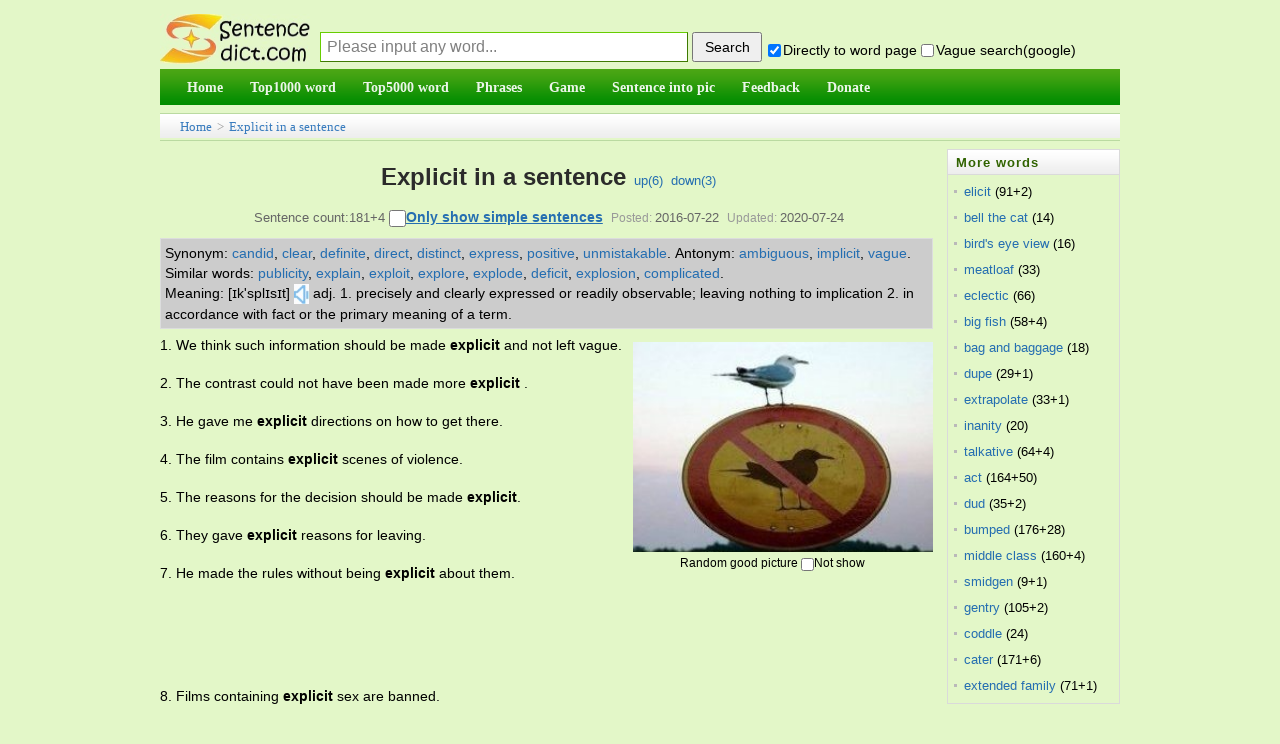

--- FILE ---
content_type: text/html;charset=utf-8
request_url: https://sentencedict.com/explicit.html
body_size: 8739
content:
<!DOCTYPE html PUBLIC "-//W3C//DTD HTML 4.01 Transitional//EN" "http://www.w3.org/TR/html4/loose.dtd"> 
<html>
<head>
<meta http-equiv="Content-Type" content="text/html;charset=utf-8">
<title>Explicit in a sentence (esp. good sentence like quote, proverb...)</title>
<meta name="description" content="181+4 sentence examples: 1. We think such information should be made explicit and not left vague. 2. The contrast could not have been made more explicit . 3. He gave me explicit directions on how to get there. 4. The film contains explicit scenes of "/>
<link href="/common/dedecms.css" rel="stylesheet" media="screen" type="text/css">
<link rel="shortcut icon" href="/favicon.ico" type="image/x-icon"/>
<style>
#content div{
	line-height:23px;font-size:14px;margin-bottom:15px;
}
#ad_marginbottom_0 div{
	margin-bottom:0px;
}
.hidden1{display:none;}

.dictvoice:active{background-color:deepskyblue}
</style>
<script>
function q1(word){
	formQ.word.value=word;
	formQ.submit();
}
function upWord(word,action,word){
	var votedNumber=getCookie("votedNumber"+word);
	if(votedNumber!=null){
		alert("Have done up or down!");
		return;
	}
	var xmlhttp;
	if (window.XMLHttpRequest){// code for IE7+, Firefox, Chrome, Opera, Safari
		 xmlhttp=new XMLHttpRequest();
	}else{// code for IE6, IE5
		xmlhttp=new ActiveXObject("Microsoft.XMLHTTP");
	}
	xmlhttp.onreadystatechange=function(){
	if (xmlhttp.readyState==4 && xmlhttp.status==200){
		////返回后做事情
		var responseText=xmlhttp.responseText;  
		//有异常.
		if(responseText!="" && responseText!=null){
		   alert(responseText);
		}else{
			var id_temp="wordUpTimes";
			if(action=="down"){
				id_temp="wordDownTimes";
			}
			var temp=document.getElementById(id_temp).innerText;
			var displayTimes=parseInt(temp);
			displayTimes=displayTimes+1;
			document.getElementById(id_temp).innerText=displayTimes;
			//cookie别设置太长,防止用户电脑中cookie太多哦
			setCookie("votedNumber"+word,"1",12);
		}
	  }
	};
	xmlhttp.open("POST","upDownWordDo.php",true);
	xmlhttp.setRequestHeader("Content-type","application/x-www-form-urlencoded");
	xmlhttp.send("action="+action+"&word="+encodeURIComponent(word)+"&rnd="+ Math.random());
}
</script>

<script async src="//pagead2.googlesyndication.com/pagead/js/adsbygoogle.js"></script>
<script>
     (adsbygoogle = window.adsbygoogle || []).push({
          google_ad_client: "ca-pub-7200850114163593",
          enable_page_level_ads: true
     });
</script>
</head>
<body>
<form method="post" style="display:none;" target="_blank" name="formQ" action="/wordQueryDo.php">
<input type="hidden" name="word"/>
<input type="hidden" name="directGo" value="1"/>
</form>
<div class="pageDiv" style="border: 0px solid blue;">
<script>
function trim(str){
　return str.replace(/(^\s*)|(\s*$)/g,"");
}
var strDefault="Please input any word...";
function queryCheck(){
	if(formQuery.vagueSearch.checked){
		///formQuery.q.value=encodeURI(formQuery.word.value+" site:sentencedict.com");
		formQuery.q.value=formQuery.word.value+" site:sentencedict.com";
		var temp=formQuery.action;
		formQuery.action="https://www.google.com/search";
		formQuery.method="get";
		formQuery.target="_blank";
		//为了wo参数不提交
		formQuery.word.disabled=true;
		formQuery.submit();
		formQuery.action=temp;
		formQuery.method="post";
		formQuery.target="_self";
		formQuery.word.disabled=false;
	}else{
		formQuery.word.value=trim(formQuery.word.value);
		var word=formQuery.word.value;
		if(word==""||word==strDefault){
			alert("Please input any word!");return;
		}
		formQuery.submit();
	}
	var temp="1";
	if(!formQuery.directGo.checked){
		temp="0";
	}
	setCookie("directGo",temp,12);
	var temp="1";
	if(!formQuery.vagueSearch.checked){
		temp="0";
	}
	setCookie("vagueSearch",temp,12);
}
function getCookie(name)
{
	var arr,reg=new RegExp("(^| )"+name+"=([^;]*)(;|$)");
	if(arr=document.cookie.match(reg))
		return (arr[2]);
	else
		return null;
}
function setCookie(cookiename,cookievalue,hours){
	var date=new Date();
	date.setTime(date.getTime()+Number(hours)*3600*1000);
	document.cookie=cookiename+"="+cookievalue+";path=/;expires="+date.toGMTString();
}
</script>
<div class="header">
<table width="100%" style="margin-bottom:4px;font-size:14px;" height=65 cellspacing=0 border=0 >
<tr>
    <td width=100 valign="bottom" style="padding:0px;">
      <a href="/">
      <img src="/images/logo.jpg" style="vertical-align:bottom;margin-bottom:1px;border:0px solid #dddddd" alt="Sentencedict.com" height=50 width=150>
      </a>
    </td>
    <td valign="bottom">
<form method="post" style="margin:2px;margin-left:10px;" name="formQuery" action="/wordQueryDo.php">
<input type='text' style='display:none;'/>
<input type="hidden" name="q" value="">
<input type="text" name="word" maxLength=100 style="float:left;margin-bottom:3px;width:360px;height:28px;line-height:26px;padding-left:6px;font-size:16px;border:1px solid #3D7A01;border-top:1px solid #67CD01;border-left:1px solid #67CD01;color:gray;" 
size=20 value="Please input any word..." onfocus="if(this.value==strDefault){this.value='';this.style.color='black';}" onblur="if(this.value==''){this.value=strDefault;this.style.color='gray';}" onkeydown="if(event.keyCode==13){queryCheck();}"/>
<input type="button" style="float:left;width:70px;height:30px;margin-left:4px;cursor:pointer;font-size:14px;" onclick="queryCheck()" value="Search"/><div style="margin-top:10px;float:left;">&nbsp;<input type="checkbox" name="directGo" style="margin-right:2px;margin-bottom:2px;margin-left:2px;" value="1" checked/>Directly to word page&nbsp;<span title="use vague search provided by google" style=""><input type="checkbox" name="vagueSearch" style="margin-right:2px;margin-bottom:2px;" value="1" onclick="if(this.checked){formQuery.directGo.disabled=true;}else{formQuery.directGo.disabled=false;}"/>Vague search(google)</span>
</div>
</form>
</td>
</tr>
</table>
<script>
var temp=getCookie("directGo");
//此情况修改directGo的checked状态
if(temp=="0"){
  formQuery.directGo.checked=false;
}
var temp=getCookie("vagueSearch");
//此情况修改vagueSearch的checked状态
if(temp=="1"){
  formQuery.vagueSearch.checked=true;
}
</script>
<div class="module blue mT10 wrapper w963">
<div id="navMenu" style="background-color:#199507;border:0px solid red;background-image:url('/images/green_skin.png');background-position:0 -72px;background-repeat:repeat-x;">
<ul>
	<li><a href="/"><span>Home</span></a></li>
	<li><a href="/top1000/"><span>Top1000 word</span></a></li>
	<li><a href="/top5000/"><span>Top5000 word</span></a></li>
	<li><a href="/phrase/"><span>Phrases</span></a></li>
	<!--<li><a href="/conjunction/"><span>Conjunction</span></a></li>-->
	<li><a href="/game/"><span>Game</span></a></li>
	<li><a href="/getSImage.php"><span>Sentence into pic</span></a></li>
	<li><a href="/feedback.php"><span>Feedback</span></a></li>
	<li><a href="/donate.php"><span>Donate</span></a></li>
</ul>
</div><!-- //navMenu -->

</div><!-- //module blue... -->
<div>
</div>
</div><div class="place" style="margin-top:8px;margin-bottom:0px;height:26px;line-height:26px;"><a href="/">Home</a> &gt; <a href="explicit.html">Explicit in a sentence</a>
</div>
<div id="div_main_left" style="width:81%;float:left;margin-top:8px;border:0px solid blue;">

<div class="viewbox" style="width:auto;padding-bottom:0px">
<div class="title" style="padding-top:0px;line-height:56px;height:auto;overflow:visible;">
<h2 style="display:inline;">Explicit in a sentence</h2><!--(esp. good sentence)--><span>&nbsp;&nbsp;<a href="javascript:;" onclick="upWord('explicit','up','explicit')">up(<span id="wordUpTimes">6</span>)</a>&nbsp;&nbsp;<a href="javascript:;" onclick="upWord('explicit','down','explicit')">down(<span id="wordDownTimes">3</span>)</a></span>
</div>
<div class="info">Sentence count:181+4 <input type="checkbox" id="onlyStudent" value="1" style="width:17px;height:17px;" onclick="onlyStudent(this);" /><a href="javascript:;" style="font-weight:bold;text-decoration:underline;color:#256EB1;font-size:14px;" onclick="document.getElementById('onlyStudent').click()">Only show simple sentences</a><small>Posted:</small>2016-07-22<small>Updated:</small>2020-07-24</div>

<script>
function onlyStudent(this1){
	///alert(this1.checked);
	if(this1.checked){
		document.getElementById('all').style.display='none';
		document.getElementById('student').style.display='block';
		setCookie("onlyStudent","1",12);
	}else{
		document.getElementById('student').style.display='none';
		document.getElementById('all').style.display='block';
		setCookie("onlyStudent","0",12);
	}
}
/*
var temp=getCookie("onlyStudent");
//此情况修改vagueSearch的checked状态
if(temp=="1"){
  document.getElementById('onlyStudent').checked=true;
}
*/
</script>

<div  id="content" style="border-bottom:1px solid #aaaaaa;">

<!--最大高度为105px,能显示5行多的样子-->
<div style="line-height:20px;float:none;margin-top:5px;margin-bottom:5px;margin-right:5px;padding:4px;background-color:#cccccc;border:1px solid #DCDDDD;max-height:105px;font-size:14px;overflow:auto;">
	<span style='float:left;display:block;'>Synonym:&nbsp;</span><span style='float:left;display:block;'><a href='javascript:;' onclick='q1("candid");'>candid</a>,&nbsp;</span><span style='float:left;display:block;'><a href='javascript:;' onclick='q1("clear");'>clear</a>,&nbsp;</span><span style='float:left;display:block;'><a href='javascript:;' onclick='q1("definite");'>definite</a>,&nbsp;</span><span style='float:left;display:block;'><a href='javascript:;' onclick='q1("direct");'>direct</a>,&nbsp;</span><span style='float:left;display:block;'><a href='javascript:;' onclick='q1("distinct");'>distinct</a>,&nbsp;</span><span style='float:left;display:block;'><a href='javascript:;' onclick='q1("express");'>express</a>,&nbsp;</span><span style='float:left;display:block;'><a href='javascript:;' onclick='q1("positive");'>positive</a>,&nbsp;</span><span style='float:left;display:block;'><a href='javascript:;' onclick='q1("unmistakable");'>unmistakable</a>.&nbsp;</span><span style='float:left;display:block;'>Antonym:&nbsp;</span><span style='float:left;display:block;'><a href='javascript:;' onclick='q1("ambiguous");'>ambiguous</a>,&nbsp;</span><span style='float:left;display:block;'><a href='javascript:;' onclick='q1("implicit");'>implicit</a>,&nbsp;</span><span style='float:left;display:block;'><a href='javascript:;' onclick='q1("vague");'>vague</a>.&nbsp;</span><span style='float:left;display:block;'>Similar words:&nbsp;</span><span style='float:left;display:block;'><a href='publicity.html' target='_blank'>publicity</a>,&nbsp;</span><span style='float:left;display:block;'><a href='explain.html' target='_blank'>explain</a>,&nbsp;</span><span style='float:left;display:block;'><a href='exploit.html' target='_blank'>exploit</a>,&nbsp;</span><span style='float:left;display:block;'><a href='explore.html' target='_blank'>explore</a>,&nbsp;</span><span style='float:left;display:block;'><a href='explode.html' target='_blank'>explode</a>,&nbsp;</span><span style='float:left;display:block;'><a href='deficit.html' target='_blank'>deficit</a>,&nbsp;</span><span style='float:left;display:block;'><a href='explosion.html' target='_blank'>explosion</a>,&nbsp;</span><span style='float:left;display:block;'><a href='complicated.html' target='_blank'>complicated</a>.&nbsp;</span><span style='float:left;display:block;'>Meaning:&nbsp;[ɪk'splɪsɪt]<audio id="pushIt"><source src="https://dict.youdao.com/dictvoice?type=1&audio=explicit" type="audio/mpeg"></audio><a href="javascript:;" class="dictvoice" style="text-decoration:none;display:inline-block" onclick="document.getElementById('pushIt').play();">&nbsp;<img width=15 height=20 src="audio.jpg" style="vertical-align:middle" />&nbsp;</a>adj. 1. precisely and clearly expressed or readily observable; leaving nothing to implication 2. in accordance with fact or the primary meaning of a term.&nbsp;</span></div>
<div id="imageId" style="margin:5px;margin-top:8px;float:right;">
	<img src="/wordimage/2.jpg" style="width:300px;height:210px;" />
	<div style="text-align:center;margin-top:4px;font-size:12px;line-height:normal;margin-bottom:0px;width:280px;">Random good picture&nbsp;<input type="checkbox" name="notShowImg" value="1" onclick="notShow();" />Not show</div>
</div>
<script>
function notShow(){
	setCookie("notShowImg","1",12);
	//下面这行感觉不太符合软件规范,但也没办法哎.
	document.getElementById("imageId").style.display="none";
	///var imageTemp=document.getElementById("imageId2");if(imageTemp){imageTemp.style.display="none";}
}
var temp_image=getCookie("notShowImg");
if(temp_image=="1"){
	document.getElementById("imageId").style.display="none";
	///var imageTemp=document.getElementById("imageId2");if(imageTemp){imageTemp.style.display="none";}
}
</script>

<!--如果仅显示学生,并且该页有学生句子-->
<div id="all">
<div>1. We think such information should be made <em>explicit</em> and not left vague.</div><div>2. The contrast could not have been made more <em>explicit</em> .</div><div>3. He gave me <em>explicit</em> directions on how to get there.</div><div>4. The film contains <em>explicit</em> scenes of violence.</div><div>5. The reasons for the decision should be made <em>explicit</em>.</div><div>6. They gave <em>explicit</em> reasons for leaving.</div><div>7. He made the rules without being <em>explicit</em> about them.</div><div id="ad_marginbottom_0" style="margin-top:-10px;margin-bottom:5px;"><script async src="//pagead2.googlesyndication.com/pagead/js/adsbygoogle.js"></script><!-- 728_90_20170421 --><ins class="adsbygoogle" style="display:inline-block;width:728px;height:90px" data-ad-client="ca-pub-7200850114163593" data-ad-slot="2392632666"></ins><script>(adsbygoogle = window.adsbygoogle || []).push({});</script></div><div>8. Films containing <em>explicit</em> sex are banned.</div><div>9. The government has been quite <em>explicit</em> about its intentions.</div><div>10. She was quite <em>explicit</em> about why she left.</div><div>11. She was quite <em>explicit</em> about why she had left.</div><div>12. It is important to have <em>explicit</em> goals.</div><div>13. The film contains some very <em>explicit</em> love scenes.</div><div>14. Our orders were quite <em>explicit</em>.</div><div>15. It's an <em>explicit</em> statement.</div><div>16. The document contains an <em>explicit</em> denial that the company ever sold arms.</div><div>17. Be <em>explicit</em> when you talk about money with your family.</div><div>18. An <em>explicit</em> statement of objectives is vital before the project begins.</div><div>19. He was <em>explicit</em> about his intention to overhaul the party's internal voting system.</div><div>20. The kidnappers have given us <em>explicit</em> instructions not to involve the police.</div><div>21. I gave her very <em>explicit</em> directions how to get here.</div><div>21. Sentencedict.com is a online sentence dictionary, on which you can find excellent sentences for a large number of words.</div><div>22. She made some very <em>explicit</em> references to my personal life.</div><div>23. He gave me very <em>explicit</em> directions on how to get there.</div><div>24. Such an approach occasionally misrepresents the composer's <em>explicit</em> instructions.</div><div>25. <em>Explicit</em> presidential discourse on policy issues was exceedingly rare.</div><div>26. Can things get any more <em>explicit</em>?</div><div>27. Hobbes is quite <em>explicit</em> about this.</div><div>28. Whitman makes this function of the poem <em>explicit</em> in section 23.</div><div>29. She told him he needed to be more creative, without being <em>explicit</em> as to what this meant in practice.</div><div style="margin-bottom:3px;">30. His answer depends on a distinction between tacit and <em>explicit</em> consent.</div></div><!--all结束-->
<!--如果不是仅显示学生,或该页没有学生句子-->
<div id="student" style="display:none;">
<div>1. We think such information should be made <em>explicit</em> and not left vague.</div><div>2. The contrast could not have been made more <em>explicit</em> .</div><div>3. She was quite <em>explicit</em> about why she left.</div><div style="margin-bottom:3px;">4. It's an <em>explicit</em> statement.</div></div><!--student结束-->

<div id="ad_marginbottom_0" style="padding-top:0px;margin-bottom:6px;line-height:normal;margin-top:-8px;">
<script async src="//pagead2.googlesyndication.com/pagead/js/adsbygoogle.js"></script>
<!-- 728_90_20170421 -->
<ins class="adsbygoogle"
     style="display:inline-block;width:728px;height:90px"
     data-ad-client="ca-pub-7200850114163593"
     data-ad-slot="2392632666"></ins>
<script>
(adsbygoogle = window.adsbygoogle || []).push({});
</script>
</div>
<div style="margin-bottom:3px;font-size:13px;line-height:21px;"><span style="font-weight:bold;float:left;display:block">More similar words:&nbsp;</span><span style='float:left;display:block;'><a href='publicity.html' target='_blank'>publicity</a>,&nbsp;</span><span style='float:left;display:block;'><a href='explain.html' target='_blank'>explain</a>,&nbsp;</span><span style='float:left;display:block;'><a href='exploit.html' target='_blank'>exploit</a>,&nbsp;</span><span style='float:left;display:block;'><a href='explore.html' target='_blank'>explore</a>,&nbsp;</span><span style='float:left;display:block;'><a href='explode.html' target='_blank'>explode</a>,&nbsp;</span><span style='float:left;display:block;'><a href='deficit.html' target='_blank'>deficit</a>,&nbsp;</span><span style='float:left;display:block;'><a href='explosion.html' target='_blank'>explosion</a>,&nbsp;</span><span style='float:left;display:block;'><a href='complicated.html' target='_blank'>complicated</a>,&nbsp;</span><span style='float:left;display:block;'><a href='exploration.html' target='_blank'>exploration</a>,&nbsp;</span><span style='float:left;display:block;'><a href='explanation.html' target='_blank'>explanation</a>,&nbsp;</span><span style='float:left;display:block;'><a href='implication.html' target='_blank'>implication</a>,&nbsp;</span><span style='float:left;display:block;'><a href='application.html' target='_blank'>application</a>,&nbsp;</span><span style='float:left;display:block;'><a href='electricity.html' target='_blank'>electricity</a>,&nbsp;</span><span style='float:left;display:block;'><a href='split.html' target='_blank'>split</a>,&nbsp;</span><span style='float:left;display:block;'><a href='cite.html' target='_blank'>cite</a>,&nbsp;</span><span style='float:left;display:block;'><a href='city.html' target='_blank'>city</a>,&nbsp;</span><span style='float:left;display:block;'><a href='supplier.html' target='_blank'>supplier</a>,&nbsp;</span><span style='float:left;display:block;'><a href='excited.html' target='_blank'>excited</a>,&nbsp;</span><span style='float:left;display:block;'><a href='citizen.html' target='_blank'>citizen</a>,&nbsp;</span><span style='float:left;display:block;'><a href='compliance.html' target='_blank'>compliance</a>,&nbsp;</span><span style='float:left;display:block;'><a href='exciting.html' target='_blank'>exciting</a>,&nbsp;</span><span style='float:left;display:block;'><a href='excitement.html' target='_blank'>excitement</a>,&nbsp;</span><span style='float:left;display:block;'><a href='citizenship.html' target='_blank'>citizenship</a>,&nbsp;</span><span style='float:left;display:block;'><a href='accomplishment.html' target='_blank'>accomplishment</a>,&nbsp;</span><span style='float:left;display:block;'><a href='accomplishments.html' target='_blank'>accomplishments</a>,&nbsp;</span><span style='float:left;display:block;'><a href='click.html' target='_blank'>click</a>,&nbsp;</span><span style='float:left;display:block;'><a href='expert.html' target='_blank'>expert</a>,&nbsp;</span><span style='float:left;display:block;'><a href='slice.html' target='_blank'>slice</a>,&nbsp;</span><span style='float:left;display:block;'><a href='expand.html' target='_blank'>expand</a>,&nbsp;</span><span style='float:left;display:block;'><a href='policy.html' target='_blank'>policy</a>.&nbsp;</span><div style='clear:both;height:1px;margin-top:-1px;overflow:hidden;margin-bottom:0px;'></div></div>
</div><!-- content -->
</div><!-- viewbox -->
<script>
	function goPage(pagePre){
		var goPageNo=parseInt(document.getElementById("goPageNo").value,10);
		var pageCountNo=parseInt(document.getElementById("pageCountNo").value,10);
		///alert(goPageNo);
		///alert(pageCountNo);
		//这样确实ok啊,把输入为空等情况都剔除了.白名单制度.
		if((goPageNo<=pageCountNo) && (goPageNo>=1)){
		}else{
			alert("Please input the correct page number!");
			return;
		}
		var href1;
		if(goPageNo==1){
			href1=pagePre+".html";
		}else{
			href1=pagePre+"_"+goPageNo+".html";
		}
		window.location.href=href1;
	}
</script>
<div style="text-align:center;margin-top:10px;">
	  Total&nbsp;181, 30&nbsp;Per page&nbsp;
    1/7&nbsp;
           <a href="/explicit.html"><span style="margin-right:2px;">«</span>first</a>&nbsp;
           <a href="/explicit_2.html">next<span style="margin-left:2px;">›</span></a>&nbsp;
           <a href="/explicit_7.html">last<span style="margin-left:2px;">»</span></a>&nbsp;
          <input type="hidden" id="pageCountNo" value="7" />
      goto<input style="margin:auto 2px;" type="text" size=3 id="goPageNo" value="1"  onkeydown="if(event.keyCode==13){goPage('/explicit');}" /><input type="button" style="margin-left:3px;cursor:hand;" value="ok" onclick="goPage('/explicit');" />
    </div>
<script>
function beforeComment(word){ 
  var commentWord=getCookie("commentWord"+word);
  if(commentWord!=null){
	alert("fail! The minimum comment interval of one word is 60 seconds");
	return;
  }
  var username=trim(formComment.username.value);
  var comment=trim(formComment.comment.value);
  ////如果句子不含word就通不过
  if(comment==""){
  	 alert("The comment cann't be empty!");
  	 return;
  }
  if(comment.length>1000){
  	 alert("The comment cann't be longer then 1000 length!");
  	 return;
  }
	////ajax
  var xmlhttp;
	if (window.XMLHttpRequest){// code for IE7+, Firefox, Chrome, Opera, Safari
 		 xmlhttp=new XMLHttpRequest();
  }else{// code for IE6, IE5
  		xmlhttp=new ActiveXObject("Microsoft.XMLHTTP");
  }
  xmlhttp.onreadystatechange=function(){
    if (xmlhttp.readyState==4 && xmlhttp.status==200){
      ////返回后做事情
  		var responseText=xmlhttp.responseText;  

  		////需改的地方1
  		//有异常.
  		if(responseText!="" && responseText!=null){
  		   alert(responseText);
  		   ///window.close();
  		}else{
  			var showMsg="comment success! thank you! ";
			//cookie别设置太长,防止用户电脑中cookie太多哦
			setCookie("commentWord"+word,"1",1/60);
  			alert(showMsg);
			///var createtime=new Date().toDateString();
			var date1 = new Date();
			var createtime = date1.getFullYear()+'-'+(date1.getMonth()+1)+'-'+date1.getDate()+' '+date1.getHours()+':'+date1.getMinutes()+':'+date1.getSeconds();
			var commentDiv='<div><ul style="padding-bottom:10px;margin-top:8px;border-bottom: 1px dashed #ccc;margin-left:8px;"><li><div><span>';
			commentDiv+=username;
			commentDiv+='</span>&nbsp;<span style="color:#aeaeae">';
			///commentDiv+=createtime.substr(0,10);
			commentDiv+=createtime;
			commentDiv+='</span></div><div style="clear:both;margin:5px auto;">';
			commentDiv+=comment;
			commentDiv+='</div></li></ul></div>\r\n';
			///alert(commentDiv);
			document.getElementById("commetcontent").innerHTML=commentDiv+document.getElementById("commetcontent").innerHTML;
			formComment.comment.value=""; 
  		}
		formComment.button1.disabled=false;
	  }
  };
  xmlhttp.open("POST","/commentAjax.php",true);
  xmlhttp.setRequestHeader("Content-type","application/x-www-form-urlencoded");
  var ajaxStr="action=submitAjax&word="+encodeURI(word)+"&comment="+encodeURI(comment)+"&username="+encodeURI(username)+"&rnd="+ Math.random();
  xmlhttp.send(ajaxStr);
  formComment.button1.disabled=true;
}

var commentText="";
function queryComment2(){
	if(commentText!=""){
		var comment_arr=commentText.split("||");
		var comment_html="";
		///alert(comment_arr.length);
		for(var i=0;i<parseInt(comment_arr.length/4);i++){
			var word=comment_arr[i*4];
			var comment=comment_arr[i*4+1];
			var createtime=comment_arr[i*4+2];
			var username=comment_arr[i*4+3];
			var commentDiv='<div><ul style="padding-bottom:10px;margin-top:8px;border-bottom: 1px dashed #ccc;margin-left:8px;"><li><div><span>';
			commentDiv+=username;
			commentDiv+='</span>&nbsp;<span style="color:#aeaeae">';
			///commentDiv+=createtime.substr(0,10);
			commentDiv+=createtime;
			commentDiv+='</span></div><div style="clear:both;margin:5px auto;">';
			commentDiv+=comment;
			commentDiv+='</div></li></ul></div>\r\n';
			///alert(commentDiv);
			comment_html+=commentDiv;
		}
		document.getElementById("commetcontent").innerHTML=comment_html;
	}
}
</script>
<div class="mt1" style="margin-left:0px;">
<dl class="tbox">
    <dt> <strong>Leave a comment</strong></dt>
    <dd>
      <div class="dede_comment_post">
        <form action="#" method="post" name="formComment">
          <div class="dcmp-title"> <small>Welcome to leave a comment about this page!</small> </div>
		  <div style="margin:5px auto;">
		  <textarea style="width:98%" name="comment" rows="5" ></textarea>
		  </div>
          <div>
              Your name:
              <input type="text" name="username" value="me" size="8" style="font-size:13px;">
              <button name="button1" type="button" onclick="beforeComment('explicit')">Submit</button>
          </div>
        </form>
      </div>
    </dd>
</dl>
</div>

<div style="margin-top:8px;">
  <dl class="tbox">
    <dt> <strong>Latest comments</strong><span style="float:right;line-height:25px;padding-right:8px;"><a href="comment.php?word=explicit" target="_blank">Into the comment page&gt;&gt;</a></span></dt>
	<dd id="commetcontent">
	<!--
	<div>
	  <ul style="padding-bottom:10px;margin-top:8px;border-bottom: 1px dashed #ccc;margin-left:8px;">
		<li> 
		  <div><span>某某</span>&nbsp;<span style="color:#aeaeae">2016-01-13</span></div>
		  <div style="clear:both;margin:5px auto;">联网相关的政策</div>
		</li>
	  </ul>
	</div>
	-->
	</dd>
  </dl>
</div>



</div><!-- div_main_left --> 

<div id="div_main_right" style="width:18%;margin-top:8px;float:right;border:0px solid blue;" >
<div>
<dl class="tbox light" style="margin-bottom:4px;">
	<dt class="light"><strong>More words</strong></dt>
	<dd class="light">
	<ul class="c1 ico2">
				<li class="dotline"><span style="float:left;"><a style="color: #256EB1;" href="elicit.html">elicit</a>&nbsp;(91+2)</span>
		</li>
				<li class="dotline"><span style="float:left;"><a style="color: #256EB1;" href="bell the cat.html">bell the cat</a>&nbsp;(14)</span>
		</li>
				<li class="dotline"><span style="float:left;"><a style="color: #256EB1;" href="bird's eye view.html">bird's eye view</a>&nbsp;(16)</span>
		</li>
				<li class="dotline"><span style="float:left;"><a style="color: #256EB1;" href="meatloaf.html">meatloaf</a>&nbsp;(33)</span>
		</li>
				<li class="dotline"><span style="float:left;"><a style="color: #256EB1;" href="eclectic.html">eclectic</a>&nbsp;(66)</span>
		</li>
				<li class="dotline"><span style="float:left;"><a style="color: #256EB1;" href="big fish.html">big fish</a>&nbsp;(58+4)</span>
		</li>
				<li class="dotline"><span style="float:left;"><a style="color: #256EB1;" href="bag and baggage.html">bag and baggage</a>&nbsp;(18)</span>
		</li>
				<li class="dotline"><span style="float:left;"><a style="color: #256EB1;" href="dupe.html">dupe</a>&nbsp;(29+1)</span>
		</li>
				<li class="dotline"><span style="float:left;"><a style="color: #256EB1;" href="extrapolate.html">extrapolate</a>&nbsp;(33+1)</span>
		</li>
				<li class="dotline"><span style="float:left;"><a style="color: #256EB1;" href="inanity.html">inanity</a>&nbsp;(20)</span>
		</li>
				<li class="dotline"><span style="float:left;"><a style="color: #256EB1;" href="talkative.html">talkative</a>&nbsp;(64+4)</span>
		</li>
				<li class="dotline"><span style="float:left;"><a style="color: #256EB1;" href="act.html">act</a>&nbsp;(164+50)</span>
		</li>
				<li class="dotline"><span style="float:left;"><a style="color: #256EB1;" href="dud.html">dud</a>&nbsp;(35+2)</span>
		</li>
				<li class="dotline"><span style="float:left;"><a style="color: #256EB1;" href="bumped.html">bumped</a>&nbsp;(176+28)</span>
		</li>
				<li class="dotline"><span style="float:left;"><a style="color: #256EB1;" href="middle class.html">middle class</a>&nbsp;(160+4)</span>
		</li>
				<li class="dotline"><span style="float:left;"><a style="color: #256EB1;" href="smidgen.html">smidgen</a>&nbsp;(9+1)</span>
		</li>
				<li class="dotline"><span style="float:left;"><a style="color: #256EB1;" href="gentry.html">gentry</a>&nbsp;(105+2)</span>
		</li>
				<li class="dotline"><span style="float:left;"><a style="color: #256EB1;" href="coddle.html">coddle</a>&nbsp;(24)</span>
		</li>
				<li class="dotline"><span style="float:left;"><a style="color: #256EB1;" href="cater.html">cater</a>&nbsp;(171+6)</span>
		</li>
				<li class="dotline"><span style="float:left;"><a style="color: #256EB1;" href="extended family.html">extended family</a>&nbsp;(71+1)</span>
		</li>
			</ul>
	</dd>
</dl>
</div>
<div id="ads4">
<script async src="//pagead2.googlesyndication.com/pagead/js/adsbygoogle.js"></script>
<!-- 160_600_20170509 -->
<ins class="adsbygoogle"
     style="display:inline-block;width:160px;height:600px"
     data-ad-client="ca-pub-7200850114163593"
     data-ad-slot="1770400263"></ins>
<script>
(adsbygoogle = window.adsbygoogle || []).push({});
</script>
</div>
</div><!-- div_main_right结束 -->

<!--外部文件,先显示图片,再广告,再其它-->
<!--图+-->
<div style="padding-top:2px;clear:both;"></">
<script async src="//pagead2.googlesyndication.com/pagead/js/adsbygoogle.js"></script>
<!-- 970_90_20170421 -->
<ins class="adsbygoogle"
     style="display:inline-block;width:970px;height:90px"
     data-ad-client="ca-pub-7200850114163593"
     data-ad-slot="5287223468"></ins>
<script>
(adsbygoogle = window.adsbygoogle || []).push({});
</script>
</div>
<div class="footer w960 center mt1 clear">
<div class="footer_body">

<div class="copyright">Copyright © 2016 sentencedict.com All Rights Reserved Contact:<a href="/cdn-cgi/l/email-protection" class="__cf_email__" data-cfemail="0b393d383f3f3c3e3e383b4b7a7a25686466">[email&#160;protected]</a>
</div>

</div><!-- footer_body -->
</div><!--footer w960 -->
<script data-cfasync="false" src="/cdn-cgi/scripts/5c5dd728/cloudflare-static/email-decode.min.js"></script><script>
  (function(i,s,o,g,r,a,m){i['GoogleAnalyticsObject']=r;i[r]=i[r]||function(){
  (i[r].q=i[r].q||[]).push(arguments)},i[r].l=1*new Date();a=s.createElement(o),
  m=s.getElementsByTagName(o)[0];a.async=1;a.src=g;m.parentNode.insertBefore(a,m)
  })(window,document,'script','https://www.google-analytics.com/analytics.js','ga');
  ga('create', 'UA-97689481-1', 'auto');
  ga('send', 'pageview');
</script>
<!-- Go to www.addthis.com/dashboard to customize your tools -->
<script type="text/javascript" src="//s7.addthis.com/js/300/addthis_widget.js#pubid=ra-578e31c97244699a"></script></div><!-- pageDiv -->
<script type="text/javascript" src="https://other.sentencedict.com/queryComment_js.php?action=queryAjax&word=explicit"></script>
<script>queryComment2();</script>
<script defer src="https://static.cloudflareinsights.com/beacon.min.js/vcd15cbe7772f49c399c6a5babf22c1241717689176015" integrity="sha512-ZpsOmlRQV6y907TI0dKBHq9Md29nnaEIPlkf84rnaERnq6zvWvPUqr2ft8M1aS28oN72PdrCzSjY4U6VaAw1EQ==" data-cf-beacon='{"version":"2024.11.0","token":"71624b48408f4de494f845f9d5e7a4fd","r":1,"server_timing":{"name":{"cfCacheStatus":true,"cfEdge":true,"cfExtPri":true,"cfL4":true,"cfOrigin":true,"cfSpeedBrain":true},"location_startswith":null}}' crossorigin="anonymous"></script>
</body>
</html>


--- FILE ---
content_type: text/html; charset=utf-8
request_url: https://www.google.com/recaptcha/api2/aframe
body_size: 267
content:
<!DOCTYPE HTML><html><head><meta http-equiv="content-type" content="text/html; charset=UTF-8"></head><body><script nonce="1WH5Yc32qyFp3FHzdCRGow">/** Anti-fraud and anti-abuse applications only. See google.com/recaptcha */ try{var clients={'sodar':'https://pagead2.googlesyndication.com/pagead/sodar?'};window.addEventListener("message",function(a){try{if(a.source===window.parent){var b=JSON.parse(a.data);var c=clients[b['id']];if(c){var d=document.createElement('img');d.src=c+b['params']+'&rc='+(localStorage.getItem("rc::a")?sessionStorage.getItem("rc::b"):"");window.document.body.appendChild(d);sessionStorage.setItem("rc::e",parseInt(sessionStorage.getItem("rc::e")||0)+1);localStorage.setItem("rc::h",'1768904396898');}}}catch(b){}});window.parent.postMessage("_grecaptcha_ready", "*");}catch(b){}</script></body></html>